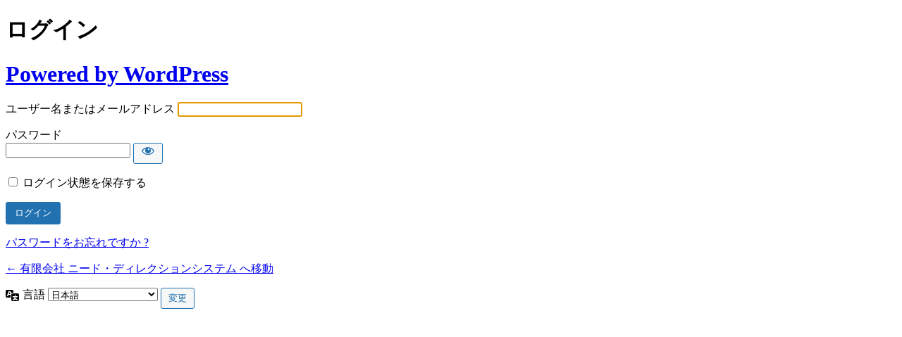

--- FILE ---
content_type: text/html; charset=UTF-8
request_url: https://need-ds.co.jp/wordpress/wp-login.php?redirect_to=https%3A%2F%2Fneed-ds.co.jp%2Farchives%2Fjobs%2F4640&reauth=1
body_size: 9879
content:
<!DOCTYPE html>
	<html lang="ja">
	<head>
	<meta http-equiv="Content-Type" content="text/html; charset=UTF-8" />
	<title>ログイン &lsaquo; 有限会社 ニード・ディレクションシステム &#8212; WordPress</title>
	<meta name='robots' content='max-image-preview:large, noindex, noarchive' />
<link rel='stylesheet' id='dashicons-css' href='https://need-ds.co.jp/wordpress/wp-includes/css/dashicons.min.css?ver=6.8.3' media='all' />
<link rel='stylesheet' id='buttons-css' href='https://need-ds.co.jp/wordpress/wp-includes/css/buttons.min.css?ver=6.8.3' media='all' />
<link rel='stylesheet' id='forms-css' href='https://need-ds.co.jp/wordpress/wp-admin/css/forms.min.css?ver=6.8.3' media='all' />
<link rel='stylesheet' id='l10n-css' href='https://need-ds.co.jp/wordpress/wp-admin/css/l10n.min.css?ver=6.8.3' media='all' />
<link rel='stylesheet' id='login-css' href='https://need-ds.co.jp/wordpress/wp-admin/css/login.min.css?ver=6.8.3' media='all' />
	<meta name='referrer' content='strict-origin-when-cross-origin' />
		<meta name="viewport" content="width=device-width, initial-scale=1.0" />
		</head>
	<body class="login no-js login-action-login wp-core-ui  locale-ja">
	<script>
document.body.className = document.body.className.replace('no-js','js');
</script>

				<h1 class="screen-reader-text">ログイン</h1>
			<div id="login">
		<h1 role="presentation" class="wp-login-logo"><a href="https://ja.wordpress.org/">Powered by WordPress</a></h1>
	
		<form name="loginform" id="loginform" action="https://need-ds.co.jp/wordpress/wp-login.php" method="post">
			<p>
				<label for="user_login">ユーザー名またはメールアドレス</label>
				<input type="text" name="log" id="user_login" class="input" value="" size="20" autocapitalize="off" autocomplete="username" required="required" />
			</p>

			<div class="user-pass-wrap">
				<label for="user_pass">パスワード</label>
				<div class="wp-pwd">
					<input type="password" name="pwd" id="user_pass" class="input password-input" value="" size="20" autocomplete="current-password" spellcheck="false" required="required" />
					<button type="button" class="button button-secondary wp-hide-pw hide-if-no-js" data-toggle="0" aria-label="パスワードを表示">
						<span class="dashicons dashicons-visibility" aria-hidden="true"></span>
					</button>
				</div>
			</div>
						<p class="forgetmenot"><input name="rememberme" type="checkbox" id="rememberme" value="forever"  /> <label for="rememberme">ログイン状態を保存する</label></p>
			<p class="submit">
				<input type="submit" name="wp-submit" id="wp-submit" class="button button-primary button-large" value="ログイン" />
									<input type="hidden" name="redirect_to" value="https://need-ds.co.jp/archives/jobs/4640" />
									<input type="hidden" name="testcookie" value="1" />
			</p>
		</form>

					<p id="nav">
				<a class="wp-login-lost-password" href="https://need-ds.co.jp/wordpress/wp-login.php?action=lostpassword">パスワードをお忘れですか ?</a>			</p>
			<script>
function wp_attempt_focus() {setTimeout( function() {try {d = document.getElementById( "user_login" );d.focus(); d.select();} catch( er ) {}}, 200);}
wp_attempt_focus();
if ( typeof wpOnload === 'function' ) { wpOnload() }
</script>
		<p id="backtoblog">
			<a href="https://need-ds.co.jp/">&larr; 有限会社 ニード・ディレクションシステム へ移動</a>		</p>
			</div>
				<div class="language-switcher">
				<form id="language-switcher" method="get">

					<label for="language-switcher-locales">
						<span class="dashicons dashicons-translation" aria-hidden="true"></span>
						<span class="screen-reader-text">
							言語						</span>
					</label>

					<select name="wp_lang" id="language-switcher-locales"><option value="en_US" lang="en" data-installed="1">English (United States)</option>
<option value="ja" lang="ja" selected='selected' data-installed="1">日本語</option></select>
					
											<input type="hidden" name="redirect_to" value="https://need-ds.co.jp/archives/jobs/4640" />
					
					
						<input type="submit" class="button" value="変更">

					</form>
				</div>
			
	<script src="https://need-ds.co.jp/wordpress/wp-includes/js/clipboard.min.js?ver=2.0.11" id="clipboard-js"></script>
<script src="https://need-ds.co.jp/wordpress/wp-includes/js/jquery/jquery.min.js?ver=3.7.1" id="jquery-core-js"></script>
<script src="https://need-ds.co.jp/wordpress/wp-includes/js/jquery/jquery-migrate.min.js?ver=3.4.1" id="jquery-migrate-js"></script>
<script id="zxcvbn-async-js-extra">
var _zxcvbnSettings = {"src":"https:\/\/need-ds.co.jp\/wordpress\/wp-includes\/js\/zxcvbn.min.js"};
</script>
<script src="https://need-ds.co.jp/wordpress/wp-includes/js/zxcvbn-async.min.js?ver=1.0" id="zxcvbn-async-js"></script>
<script src="https://need-ds.co.jp/wordpress/wp-includes/js/dist/hooks.min.js?ver=4d63a3d491d11ffd8ac6" id="wp-hooks-js"></script>
<script src="https://need-ds.co.jp/wordpress/wp-includes/js/dist/i18n.min.js?ver=5e580eb46a90c2b997e6" id="wp-i18n-js"></script>
<script id="wp-i18n-js-after">
wp.i18n.setLocaleData( { 'text direction\u0004ltr': [ 'ltr' ] } );
</script>
<script id="password-strength-meter-js-extra">
var pwsL10n = {"unknown":"\u30d1\u30b9\u30ef\u30fc\u30c9\u5f37\u5ea6\u4e0d\u660e","short":"\u975e\u5e38\u306b\u8106\u5f31","bad":"\u8106\u5f31","good":"\u666e\u901a","strong":"\u5f37\u529b","mismatch":"\u4e0d\u4e00\u81f4"};
</script>
<script id="password-strength-meter-js-translations">
( function( domain, translations ) {
	var localeData = translations.locale_data[ domain ] || translations.locale_data.messages;
	localeData[""].domain = domain;
	wp.i18n.setLocaleData( localeData, domain );
} )( "default", {"translation-revision-date":"2025-11-12 12:31:26+0000","generator":"GlotPress\/4.0.3","domain":"messages","locale_data":{"messages":{"":{"domain":"messages","plural-forms":"nplurals=1; plural=0;","lang":"ja_JP"},"%1$s is deprecated since version %2$s! Use %3$s instead. Please consider writing more inclusive code.":["%1$s \u306f\u30d0\u30fc\u30b8\u30e7\u30f3%2$s\u3088\u308a\u975e\u63a8\u5968\u306b\u306a\u308a\u307e\u3057\u305f\u3002\u304b\u308f\u308a\u306b %3$s \u3092\u5229\u7528\u3057\u3066\u304f\u3060\u3055\u3044\u3002\u3088\u308a\u5305\u62ec\u7684\u306a\u30b3\u30fc\u30c9\u3092\u66f8\u304f\u3053\u3068\u3092\u691c\u8a0e\u3057\u3066\u304f\u3060\u3055\u3044\u3002"]}},"comment":{"reference":"wp-admin\/js\/password-strength-meter.js"}} );
</script>
<script src="https://need-ds.co.jp/wordpress/wp-admin/js/password-strength-meter.min.js?ver=6.8.3" id="password-strength-meter-js"></script>
<script src="https://need-ds.co.jp/wordpress/wp-includes/js/underscore.min.js?ver=1.13.7" id="underscore-js"></script>
<script id="wp-util-js-extra">
var _wpUtilSettings = {"ajax":{"url":"\/wordpress\/wp-admin\/admin-ajax.php"}};
</script>
<script src="https://need-ds.co.jp/wordpress/wp-includes/js/wp-util.min.js?ver=6.8.3" id="wp-util-js"></script>
<script src="https://need-ds.co.jp/wordpress/wp-includes/js/dist/dom-ready.min.js?ver=f77871ff7694fffea381" id="wp-dom-ready-js"></script>
<script id="wp-a11y-js-translations">
( function( domain, translations ) {
	var localeData = translations.locale_data[ domain ] || translations.locale_data.messages;
	localeData[""].domain = domain;
	wp.i18n.setLocaleData( localeData, domain );
} )( "default", {"translation-revision-date":"2025-11-12 12:44:54+0000","generator":"GlotPress\/4.0.3","domain":"messages","locale_data":{"messages":{"":{"domain":"messages","plural-forms":"nplurals=1; plural=0;","lang":"ja_JP"},"Notifications":["\u901a\u77e5"]}},"comment":{"reference":"wp-includes\/js\/dist\/a11y.js"}} );
</script>
<script src="https://need-ds.co.jp/wordpress/wp-includes/js/dist/a11y.min.js?ver=3156534cc54473497e14" id="wp-a11y-js"></script>
<script id="user-profile-js-extra">
var userProfileL10n = {"user_id":"0","nonce":"d2f363a358"};
</script>
<script id="user-profile-js-translations">
( function( domain, translations ) {
	var localeData = translations.locale_data[ domain ] || translations.locale_data.messages;
	localeData[""].domain = domain;
	wp.i18n.setLocaleData( localeData, domain );
} )( "default", {"translation-revision-date":"2025-11-12 12:31:26+0000","generator":"GlotPress\/4.0.3","domain":"messages","locale_data":{"messages":{"":{"domain":"messages","plural-forms":"nplurals=1; plural=0;","lang":"ja_JP"},"Application password has been copied to your clipboard.":["\u30a2\u30d7\u30ea\u30b1\u30fc\u30b7\u30e7\u30f3\u30d1\u30b9\u30ef\u30fc\u30c9\u3092\u30af\u30ea\u30c3\u30d7\u30dc\u30fc\u30c9\u306b\u30b3\u30d4\u30fc\u3057\u307e\u3057\u305f\u3002"],"Your new password has not been saved.":["\u65b0\u3057\u3044\u30d1\u30b9\u30ef\u30fc\u30c9\u306f\u3001\u4fdd\u5b58\u3055\u308c\u3066\u3044\u307e\u305b\u3093\u3002"],"Hide":["\u975e\u8868\u793a"],"Confirm use of weak password":["\u8106\u5f31\u306a\u30d1\u30b9\u30ef\u30fc\u30c9\u306e\u4f7f\u7528\u3092\u78ba\u8a8d"],"Hide password":["\u30d1\u30b9\u30ef\u30fc\u30c9\u3092\u96a0\u3059"],"Show password":["\u30d1\u30b9\u30ef\u30fc\u30c9\u3092\u8868\u793a"],"Show":["\u8868\u793a"],"The changes you made will be lost if you navigate away from this page.":["\u3053\u306e\u30da\u30fc\u30b8\u3092\u96e2\u308c\u308b\u3068\u3001\u52a0\u3048\u3089\u308c\u305f\u7de8\u96c6\u306f\u3059\u3079\u3066\u7834\u68c4\u3055\u308c\u307e\u3059\u3002"]}},"comment":{"reference":"wp-admin\/js\/user-profile.js"}} );
</script>
<script src="https://need-ds.co.jp/wordpress/wp-admin/js/user-profile.min.js?ver=6.8.3" id="user-profile-js"></script>
	</body>
	</html>
	